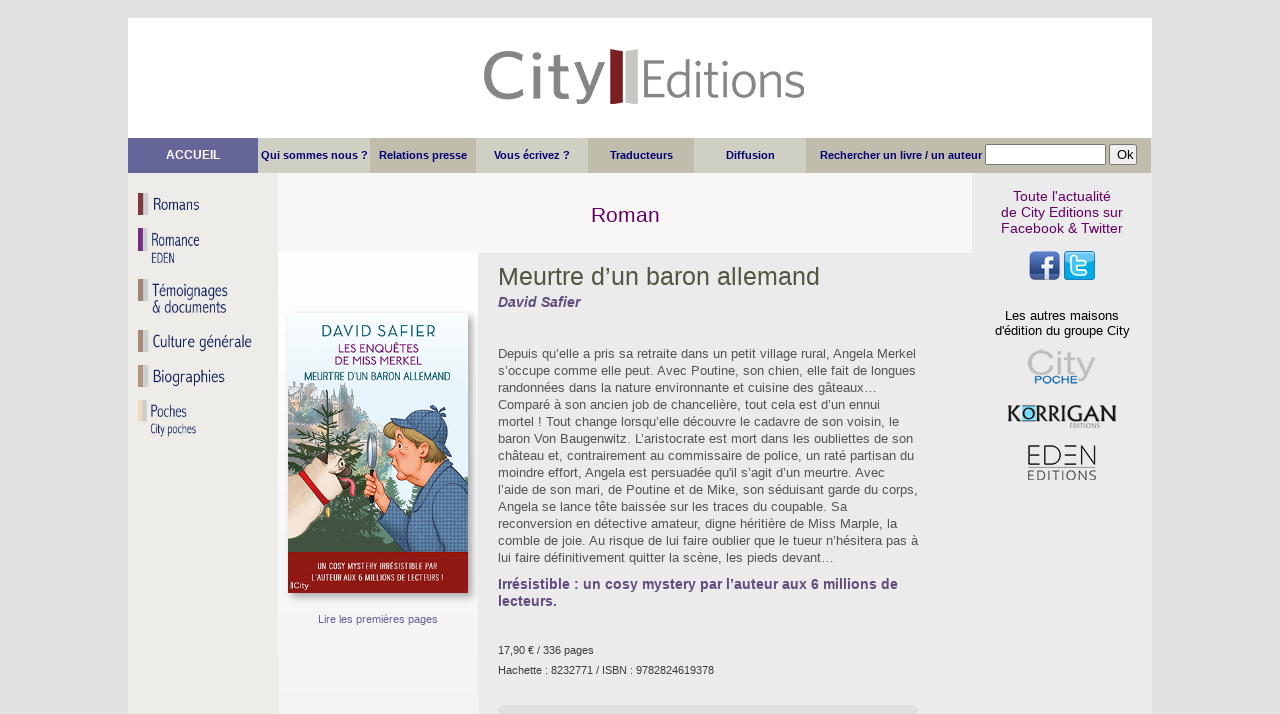

--- FILE ---
content_type: text/html; charset=UTF-8
request_url: http://city-editions.com/index.php?page=livre&ID_livres=1419&ID_auteurs=697
body_size: 3065
content:

﻿﻿<div id="banniere_header">
   
   <div id="logo_header"><a href="index.php?page=index.php"><img src="img/img_city/banniere_fond.png" alt="Fond City" /></a></div>
   

   
   </div>
   
    <div id="barre_header">
	
   <a href="index.php?page=index"><div id="menu1_header"><span class="texte_menu2"> ACCUEIL </span></div> </a>
   
    <div class="menu2_header">
 <a href="index.php?page=info_city&amp;ID=1"><span class="texte_menu">Qui sommes nous ?</span>
   </div>
   
    <div class="menu3_header">
 <a href="index.php?page=info_city&amp;ID=2"> <span class="texte_menu">Relations presse</span>
   </div> 
   
     <div class="menu2_header">
 <a href="index.php?page=info_city&amp;ID=3"><span class="texte_menu">Vous écrivez ?</span>
   </div>
   
    <div class="menu3_header">
 <a href="index.php?page=info_city&amp;ID=4"><span class="texte_menu">Traducteurs</span>
   </div> 
   
   <div class="menu2_header">
  <a href="index.php?page=info_city&amp;ID=5"><span class="texte_menu">Diffusion</span> </a>
   </div>
   
<div class="search1">
 <span class="texte_menu3"><form action="index.php?" method="get">Rechercher un livre / un auteur
<input type="text" name="requete" size="13">
<input type="submit" value="Ok" style="width:28px">
<input type="hidden" name="page" value="search">
</form></span>
</div>

    </div><!DOCTYPE html PUBLIC "-//W3C//DTD XHTML 1.1//EN" "http://www.w3.org/TR/xhtml11/DTD/xhtml11.dtd">
<html xmlns="http://www.w3.org/1999/xhtml" xml:lang="fr" >
   <head>
		<meta http-equiv="content-type" content="text/html; charset=utf-8" />
		<link rel="stylesheet" href="view/style.css" />
		<title>
		Meurtre d’un baron allemand 		</title>
	<style> 
		<!-- 
		a{text-decoration:none}
		//--> 
	</style>	
	
	</head>
  
    <body>
  
<div id="fb-root"></div>
<script>(function(d, s, id) {
  var js, fjs = d.getElementsByTagName(s)[0];
  if (d.getElementById(id)) return;
  js = d.createElement(s); js.id = id;
  js.src = "//connect.facebook.net/fr_FR/sdk.js#xfbml=1&version=v2.6";
  fjs.parentNode.insertBefore(js, fjs);
}(document, 'script', 'facebook-jssdk'));</script>
		
		<section>
	
		<nav>


<div class="menu_gauche">     
       <div class="bouton_nav"><a href="index.php?page=sommaire&amp;Categorie=Roman"><img src="img/img_city/boutons/Puce-roman1.png" width= "135px" height= "22px" alt="Thrillers" /></a></div>
	  
	   <div class="bouton_nav"><a href="http://www.city-editions.com/EDEN/index.php"><img src="img/img_city/boutons/Puce-erotique.png" width= "143px" height= "38px" alt="Romans Erotiques" /></a></div>
	   <div class="bouton_nav"><a href="index.php?page=sommaire&amp;Categorie=Temoignage"><img src="img/img_city/boutons/Puce-temoignages.png" width= "143px" height= "38px" alt="Temoignages & documents" /></a></div>
	   
	   
	   <div class="bouton_nav"><a href="index.php?page=sommaire&amp;Categorie=Culture"><img src="img/img_city/boutons/Puce-culture-generale.png" width= "135px" height= "22px" alt="Culture générale" /></a></div>
	   <div class="bouton_nav"><a href="index.php?page=sommaire&amp;Categorie=Biographie"><img src="img/img_city/boutons/Puce-biographies.png" width= "135px" height= "22px" alt="Biographies" /></a></div>
	   <div class="bouton_nav"><a href="http://www.city-editions.com/POCHES/index.php"><img src="img/img_city/boutons/Puce-poches.png" width= "143px" height= "38px" alt="Poches" /></a></div>
</div>




	</nav> 	
		  <div class="nav_right">     


	 <div class="header_droite">
     <p> Toute l'actualité <br>
de City Editions sur <br>
Facebook & Twitter</p>
</div> 
 <div class="header_droite">
<a href="http://www.facebook.com/pages/City-Editions/132434443548107?fref=ts" target="_blank"><img src="img/img_city/boutons/Bouton-facebook.png" alt="Logo Facebook" />&nbsp;<a href="https://twitter.com/city_editions" target="_blank"><img src="img/img_city/boutons/Bouton-twitter.png" alt="Logo Twitter" /></a></div> 

	
	<div class="menu_liens">  
<div class="bouton_nav4">Les autres maisons  </br> d'édition du groupe City	</div>


<div class="bouton_nav4"><a href="http://www.city-editions.com/POCHES/index.php"><img src="img/img_city/boutons/logo-city-poche.png" alt="City Poches" /></a></div>
<div class="bouton_nav4"><a href="http://www.city-editions.com/korrigan/index.php"><img src="img/img_city/boutons/logo-korrigan.png" alt="City Poches" /></a></div>
<div class="bouton_nav4"><a href="http://www.city-editions.com/EDEN/index.php"><img src="img/img_city/boutons/Boutons-Eden.png" alt="EDEN" /></a></div>
 
	</div>
	
	</div> 	
	<div class="contenu">
	
					
			<div id="resume_rubrique"> 
			
			Roman			 </div>
		
			
			
			
			
			<div class="book_bloc">
		
				<div class="book_couv1">
		
					<div class="book_couv2">
					<img class="ombre" src="img/img_2021/img_couv_romans_2021/9782824619378.jpg" width= "180" height= "280px" alt="Couv Meurtre d’un baron allemand" /></p>
					</div>
					
					<div class="book_extrait">
					
					
															<a href="extrait/extraits-2021/meurtre-baron-allemand-extrait.pdf" style="text-decoration:none;">Lire les premières pages</a>
													
					</div>
					
					<div class="fb-like" data-href="https://developers.facebook.com/docs/plugins/" data-layout="button" data-action="like" data-show-faces="true" data-share="true"></div>
					</div>

				</div>
		
		
				<div class="book_texte">
		
				<div class="book_titre">
				<p> Meurtre d’un baron allemand <br />
				<span class="book_auteur">
				
													<a href="index.php?page=auteur&amp;ID_livres=1419&amp;Nom=David Safier">
									David Safier</a>
									
									
									 				
				</span></p>
				</div>
		
				<div class="book_argu">
				 Depuis qu’elle a pris sa retraite dans un petit village rural, Angela Merkel s’occupe comme elle peut. Avec Poutine, son chien, elle fait de longues randonnées dans la nature environnante et cuisine des gâteaux… Comparé à son ancien job de chancelière, tout cela est d’un ennui mortel !

Tout change lorsqu’elle découvre le cadavre de son voisin, le baron Von Baugenwitz. L’aristocrate est mort dans les oubliettes de son château et, contrairement au commissaire de police, un raté partisan du moindre effort, Angela est persuadée qu'il s’agit d’un meurtre. 

Avec l’aide de son mari, de Poutine et de Mike, son séduisant garde du corps, Angela se lance tête baissée sur les traces du coupable. Sa reconversion en détective amateur, digne héritière de Miss Marple, la comble de joie. Au risque de lui faire oublier que le tueur n’hésitera pas à lui faire définitivement quitter la scène, les pieds devant… 



				<div class="book_accroche">Irrésistible : un cosy mystery par l’auteur aux 6 millions de lecteurs. 
  </div>
			
				</div>
		
				<div  class="book_infos">
				17,90 €  
				
				
				/ 336 pages <br />
				Hachette : 8232771 / ISBN : 9782824619378 
				
				<br />
				
				
				
		
				<div  class="auteur">
		
				<div class="ecrire"><img src="img/img_city/boutons/Ecrire.png" alt="Ecrire" /></div>
		
				<div class="auteur1"> 
				 L'auteur  
				
				</div>
				<div class="auteur2"> 
				
						<a href="index.php?page=auteur&amp;ID_livres=1419&amp;Nom=David Safier">
						David Safier</a>		
									
						 				</div> 
				
					<div class="auteur3">
					David Safier est l’auteur de nombreux best-sellers comme <span class="italique">Maudit Karma</span> ou <span class="italique">Le fabuleux destin d’une vache qui ne voulait pas finir en steak haché</span>. Avec <span class="italique">Les enquêtes de Miss Merkel</span>, il signe une désopilante série de cosy mysteries en cours de traduction dans une quinzaine de pays. 		
									
						 					
					</div>
				</div>
				</div>
				
				</div>
			

		
					
			<div class="biblio_couvs">
			
			<div  class="next_page2">
			
			Du même auteur : 
			
			
			</div>
			
			
							
			
			
			<div class="couv_small">
			<a href="index.php?page=livre&amp;ID_livres=1531&amp;ID_auteurs=697"><img src="img/img_2022/img_couv_romans_2022/9782824620947.jpg" 	width= "70px" height= "105px" img style="border-color:#808080" border= "1px solid" alt="Du m�me auteur" /></a>
			</div>
			
						
		
						
			
			
			<div class="couv_small">
			<a href="index.php?page=livre&amp;ID_livres=1612&amp;ID_auteurs=697"><img src="img/img_2023/img_couv_poches_2023/9782824637594.jpg" 	width= "70px" height= "105px" img style="border-color:#808080" border= "1px solid" alt="Du m�me auteur" /></a>
			</div>
			
						
		
						
			
			
			<div class="couv_small">
			<a href="index.php?page=livre&amp;ID_livres=1669&amp;ID_auteurs=697"><img src="img/img_2023/img_couv_poches_2023/9782824637594.jpg" 	width= "70px" height= "105px" img style="border-color:#808080" border= "1px solid" alt="Du m�me auteur" /></a>
			</div>
			
						
		
						
			
			
			<div class="couv_small">
			<a href="index.php?page=livre&amp;ID_livres=1757&amp;ID_auteurs=697"><img src="img/img_2024/img_couv_romans_2024/9782824638904.jpg" 	width= "70px" height= "105px" img style="border-color:#808080" border= "1px solid" alt="Du m�me auteur" /></a>
			</div>
			
						
		
						
			
			
			<div class="couv_small">
			<a href="index.php?page=livre&amp;ID_livres=2014&amp;ID_auteurs=697"><img src="img/img_2025/img_couv_poches_2025/9782824629193.jpg" 	width= "70px" height= "105px" img style="border-color:#808080" border= "1px solid" alt="Du m�me auteur" /></a>
			</div>
			
						
		
						
			</div>
							
					</div>
	
			</div>	
	</section>
	
	 </body>
</html>

--- FILE ---
content_type: text/css
request_url: http://city-editions.com/view/style.css
body_size: 2515
content:
body
{
   width: 1024px; /* Taille du site */
   margin: auto;
   background-color: #e2e2e2;
}
header
{
   width: 1024px; 
   height: 155px;
	margin-top: 0px;
	margin-bottom: 0px;
}
#banniere_header
{
	height: 120px;
	background-image: url("../img/img_city/banniere_logo.jpg");
    background-repeat: no-repeat;
	margin-top: 0px;
}

#logo_header
{
   width: 1024px;
   float: left;
}

#promo_header
{
	height: 115px;
	float: left;
	width: 433px;
	padding-top:3px;
}

#barre_header
{
	height: 35px;
	width: 1024px;
}

#menu1_header
{
    float: left;
	width: 130px;
	height: 35px;
    text-align: center;
    margin-top: 0px;
	background-color:#656599;
}

.menu2_header
{
 float: left;   
   width: 112px;
	height: 35px;
    text-align: center;
	margin-top: 0px;
	background-color:#d0cfc4;
}

.menu3_header
{
 float: left;   
   width: 106px;
	height: 35px;
    text-align: center;
    margin-top: 0px;
	background-color:#c0bdad;
}

.menu4_header
{
 float: left;   
   width: 75px;
	height: 33px;
    text-align: center;
    margin: 0px;
	background-color:#c0bdad;
	line-height:15px;
	padding-top: 2px;
}

.menu5_header
{
 float: left;   
   width: 75px;
	height: 33px;
    text-align: center;
    margin-top: 0px;
	background-color:#d0cfc4;
	line-height:15px;
	padding-top: 2px;
}

.search1
{
   text-align: center;
	font-size: 12px;
	font-family:Trebuchet MS, Verdana, sans-serif;
	font-weight : bold;
	color : #624e7e;
	height: 35px;
	width: 345px;
	background-color:#c0bdad;
color : #000073;
float: left;   
}

 .texte_menu3
{
    font-size: 11px;
	font-family:Tahoma, Arial, Verdana, sans-serif;
	font-weight : bold;
	color : #624e7;
	line-height:35px;
	text-decoration: none;
}
	
 .texte_menu
{
    font-size: 11px;
	font-family:Tahoma, Arial, Verdana, sans-serif;
	font-weight : bold;
	color : #000073;
	line-height:35px;
	text-decoration: none;
}
	
 .texte_menu_ed1
{
    font-size: 11px;
	font-family:Tahoma, Arial, Verdana, sans-serif;
	font-weight : bold;
	color : #000073;
	line-height:17px;
	text-decoration: none;
	padding :0px;
}

 .texte_menu_ed1_bis
{
    font-size: 11px;
	font-family:Tahoma, Arial, Verdana, sans-serif;
	font-weight : bold;
	color : #000073;
	line-height:14px;
	text-decoration: none;
	padding :0px;
}

 .texte_menu_ed2
{
    font-size: 10px;
	font-family:Tahoma, Arial, Verdana, sans-serif;
	color : #000073;
	text-decoration: none;
	padding :0px;
	margin: 0px;
	line-height:14px;
	margin-bottom: 5px;
}

 .texte_menu2
{
    font-size: 12px;
	font-family:Tahoma, Arial, Verdana, sans-serif;
	font-weight : bold;
	color : #ffffff;
	line-height:35px;
	text-decoration: none;
}

.header_droite
{
	margin: auto;
	width: 180px;
	text-align: center;
	font-size: 14px;
	font-family:Myriad pro, Arial, Verdana, sans-serif;
	color : #660066;
	padding-top:15px;
	float: left;
  }


nav
{
	width: 150px;
	height: 100%;
	float: left;
	margin-top: 0px;
	background-color:#edece9;
}

#menu1_nav
{
     float: left;
	width: 154px;
	height: 35px;
    text-align: center;
    margin-top: 0px;
	background-color:#660066;
}

.bouton_nav
{
 margin-bottom:13px;
  }
  
 .bouton_nav2
{
 margin-top:30px;
    text-align: center;
    font-size: 11px;
	font-family:Tahoma, Arial, Verdana, sans-serif;
	color : #3b3b3b;
	margin-bottom:5px;
  }
  
 .bouton_nav2 a
{
	color : #3b3b3b;
  }
  
   .bouton_nav3
{
 text-align: center;
  }

.menu_gauche
{
 padding-left:10px;
 padding-top : 20px;
  }
  
.contenu
{
	width: 850px;
  margin-left: 150px;
  margin-top: 0px;
  background-color:#ebebeb;
  min-height:1450px;
  
}

section 
{

  background-color:#ebebeb;
  
}
	
.bloc_defilement
	{
overflow-y:auto;
max-height:1200px;
overflow-x:hidden;
	}
	
.bandeau
{
    padding-top: 24px;
	text-align: center;
	height: 150px;
  margin-left: auto;
  margin-right: auto;
}

@keyframes AutoSlide {
     0% {
        left: 0px; /*1 re image*/
    }
    15% {
        left: 0px; /*idem pour attente*/
    }
    35% {
        left: -620px; /*2 me image*/
    }
    50% {
        left: -620px; /*idem pour attente*/
    }
    70% {
        left: -1240px; /*3 me image*/
    }
    85% {
        left: -1240px; /*idem pour attente*/
    }
    100% {
        left: 0px; /*1 re image*/
}
}

#slideshow {
    position: relative;
    width: 620px;
    height: 150px;
    overflow: hidden;
	margin-left: 38px;      
}
#sContent li {
    display: inline;
}

#sContent {
    position: absolute;
    top: 0;
    left: 0;
    width: 1860px;
    margin: 0;            
    padding: 0;
    
    /*CSS3 keyframes animation*/
    animation-name: AutoSlide;
    animation-duration: 100s;
    animation-iteration-count: infinite;
    animation-timing-function: ease-in-out;
}

#titre_accueil
{
   margin-top: 13px;
   text-align: center;
   height: 30px;
   width: 620px;
   font-size: 24px;
	font-family:Arial narrow, Arial, Verdana, sans-serif;
	color : #660066;
	  margin-left: 40px;
   margin-right: 175px;
}

.titre_typo
{
   float: left;
   margin-top: 3px;
    margin-left: 18px;
   text-align: left;
   height: 20px;
   width: 620px;
   font-size: 16px;
	font-family:Arial narrow, Arial, Verdana, sans-serif;
	color : #6b6853;
}

 .titre_typo a
{

	color : #6b6853;

}

.bloc_couvs
{
	text-align: center;
	
}

.couv_accueil 
{
	float: left;
	margin-top: 5px;
	margin-left: 0px;
	margin-right: 0px;
	margin-bottom: 6px;
	width: 680px;
	height: 200px;
	background-image: url("../img/img_city/Etagere-bois.png");
 }
 
 .couv_small
{
	float: left;
	margin-top: 5px;
	margin-left: 0px;
	margin-right: 5px;
	margin-bottom: 6px;
 }
 
 .couv-index {
	width: 121px;
	height: 181px;
	border: 1px solid #808080;
	box-shadow: 4px 1px 7px #aaa;
	margin-left: 4px;
}
 
 
.biblio_couvs
 {
	width: 410px;
	float: left;
	margin: 5px;
	vertical-align: middle;
	padding :0;
	border-color : #808080;
	margin-top: 30px;
	margin-left: 40px;
 }
 
  .nav_right
{
	width: 180px;
	float: right;
	margin: 0px;
	margin-top: 0px;
	 background-color:#ebebeb;
  }
  
  #resume_rubrique
{
   padding-top: 30px;
   text-align: center;
   height: 50px;
   width: 694px;
   font-size: 21px;
   font-family:Tahoma, Arial, Verdana, sans-serif;
   color : #660066;
   margin-right: 180px;
   background-color:#f8f7f6
}

 .resume_livre
{
  width: 674px;
   border-top : 1px solid #000;
 min-height:180px;
 margin-top : 10px;
  padding-left :10px;
}

 .resume_couv
{
   float: right;
   margin-top : 10px;
     margin-bottom : 10px;
	  text-align: center;
	  width: 160px;
	   
}

 .resume_couv2
{
  text-align: center;
}

 .resume_like
{
  margin-top : 20px;
  float: right;
}

 .resume_texte
{
   width: 499px;
   margin-right : 160px;
   margin-top : 15px;
}

 .resume_titre
{
   text-align: left;
   width: 320px;
   
    font-size: 16px;
	font-family:Tahoma, Arial, Verdana, sans-serif;
	color : #945a35;
	margin-top:0;
	  padding : 0px;
	   line-height:20px;
}

 .resume_titre a
{
	color : #945a35;
}

 .resume_extrait
{
   width: 120px;
    font-size: 11px;
	font-family:Tahoma, Arial, Verdana, sans-serif;
	color : #656599;
	float: right;
	 margin-right : 10px;
}

 .resume_extrait a
{
	color : #656599;
}

 .resume_argu
{
   text-align: left;
   width: 499px;
   text-align: left;
	font-size: 13px;
	font-family:Tahoma, Arial, Verdana, sans-serif;
	color : #535754;
	  margin-top : 15px;
}

 .resume_style2
{
	text-align: left;
	font-size: 10px;
	font-family:Tahoma, Arial, Verdana, sans-serif;
	color : #4f4f4f;
  margin-top : 10px;
}

.resume_style3
{
   text-align: left;
	font-size: 14px;
	font-family:Trebuchet MS, Verdana, sans-serif;
	font-weight : bold;
	color : #757376;
}

.resume_style3 a
{
   
	color : #757376;
}

.resume_style4
{
   text-align: left;
	font-size: 11px;
	font-family:Tahoma, Arial, Verdana, sans-serif;
	font-weight : bold;
	color : #403e3f;
}

.ombre 
{
  box-shadow: 4px 4px 7px #aaa;
}

 .livres_suivants1
{
   height: 30px;
   width: 630px;
   border-top : 1px solid #000;
   padding-top : 20px;
   margin-top : 30px;
}

.livres_suivants2
{
  	float: right;
	height: 25px;
	width: 25px;
}

 .livres_suivants3
{
	float: right;
	text-align: right;
	height: 25px;
	width: 320px;
	font-size: 13px;
	font-family:Tahoma, Arial, Verdana, sans-serif;
	color : #ffffff;
	background-color:#656599;
	 padding-right : 5px;
	 line-height:22px;
}
p
{
margin : 0;
padding : 0;
}

.italique 
{
font-style: italic;
}


.titre_long
{
   font-size: 16px;
}

.book_bloc
{
   width: 692px;
 
}

.book_couv1
{
   width: 200px;
  float: left;
  background-image:linear-gradient(to bottom, #ffffff, #ebebeb);
   height: 800px;
    margin-top: 0px;
	 margin-left: auto;
  margin-right: auto;
  text-align: center;
}

.book_couv2
{
  margin-top: 60px;
}

.book_texte
{
  margin-left : 220px;
   width: 420px;
  
   padding-top: 10px;
}

 .book_titre
{
   
    font-size: 25px;
	font-family:Myriad pro, Arial, Verdana, sans-serif;
	color : #565544;
	margin-top:0;
	padding : 0px;
	line-height:26px;
}

 .book_titre2
{
font-size: 17px;
	font-family:Myriad pro, Arial, Verdana, sans-serif;
	color : #565544;
	}
	
.book_auteur
{
   text-align: left;
	font-size: 14px;
	font-family:Trebuchet MS, Verdana, sans-serif;
	font-weight : bold;
	color : #624e7e;
	font-style :italic;
}

.book_auteur a
{
	color : #624e7e;
}

 .book_argu
{
   text-align: left;
	font-size: 13px;
	font-family:Tahoma, Arial, Verdana, sans-serif;
	color : #535754;
	  margin-top : 30px;
	  margin-bottom : 30px;
	  line-height:17px;
}

.book_infos
{
   text-align: left;
	font-size: 11px;
	font-family:Tahoma, Arial, Verdana, sans-serif;
	color : #403e3f;
	line-height:20px;
}

.book_extrait
{
   text-align: center;
    font-size: 11px;
	font-family:Tahoma, Arial, Verdana, sans-serif;
	color : #656599;
	 margin-top : 20px;
	  margin-bottom : 30px;
}

.book_extrait a
{
	color : #656599;
}


.book_accroche
{
   text-align: left;
	font-size: 14px;
	font-family:Trebuchet MS, Verdana, sans-serif;
	font-weight : bold;
	color : #624e7e;
	margin-top : 10px;
}



.search2
{
   text-align: center;
    font-size: 16px;
	font-family:Tahoma, Arial, Verdana, sans-serif;
	color : #46403d;
	 height: 60px;
	padding-top : 40px;
}

.next_page
{
   text-align: left;
	font-size: 16px;
	font-family:Trebuchet MS, Verdana, sans-serif;
	font-weight : bold;
	color : #624e7e;
	margin-top : 20px;
	margin-left : 10px;

}

.next_page a
{
	color : #624e7e;

}

.next_page2
{
   text-align: left;
	font-size: 16px;
	font-family:Trebuchet MS, Verdana, sans-serif;
	color : #624e7e;
	margin-top : 20px;
	margin-left : 0px;

}


.hors_livre1
{
   text-align: left;
	font-size: 15px;
	font-family:Tahoma, Arial, Verdana, sans-serif;
	color : #535754;
	  margin-left : 140px;
   width: 370px;
   padding-top: 30px;
}

.centre
{
text-align: center;
}

li {
display : list-item;
} 


 .auteur
{
   margin-top : 25px;
   line-height:14px;
   background-color:#dfdfdf;
   padding : 10px;
   padding-right : 20px;
    border-radius: 6px;
}

 .auteur1
{
   font-size: 18px;
	font-family:Myriad pro, Arial, Verdana, sans-serif;
	color : #565544;
	margin-top:0;
	padding : 0px;
	line-height:26px;
	margin-left : 70px;
	
}
 .auteur2
{
      text-align: left;
	font-size: 14px;
	font-family:Trebuchet MS, Verdana, sans-serif;
	font-weight : bold;
	color : #624e7e;
	font-style :italic;
	margin-bottom:10px;
	margin-left : 70px;
}

 .auteur2 a
{

	color : #624e7e;

}

 .auteur3
{
    text-align: left;
	font-size: 10px;
	font-family:Tahoma, Arial, Verdana, sans-serif;
	color : #535754;
	 margin-left : 70px;
}

 .auteur4
{
     min-height: 50px;
	text-align: justify;
	font-size: 13px;
	font-family:Tahoma, Arial, Verdana, sans-serif;
	color : #535754;
	margin-left : 80px;
	margin-right : 220px;
	margin-top : 20px;
	margin-bottom : 20px;
}

.ecrire
{
 float: left;
 margin-top : 5px;
 }
 
 .ecrire2
{
 float: left;
 margin-top : 15px;
 margin-left : 10px;
 }
 
 
 .meme_auteur
{
   font-size: 15px;
	font-family:Myriad pro, Arial, Verdana, sans-serif;
	color : #565544;
	padding-top : 20px;
	line-height:26px;
}

 .bold_color
{
 color : #660066;
 font-weight : bold;
 }

  .menu_liens
{
  margin-top: 15px; 
  text-align: center;
   font-size: 13px;
	font-family:Tahoma, Arial, Verdana, sans-serif;
	float: left;
	 width: 180px;
  }
  
     .bouton_nav4
{
  margin-top:10px;
  }